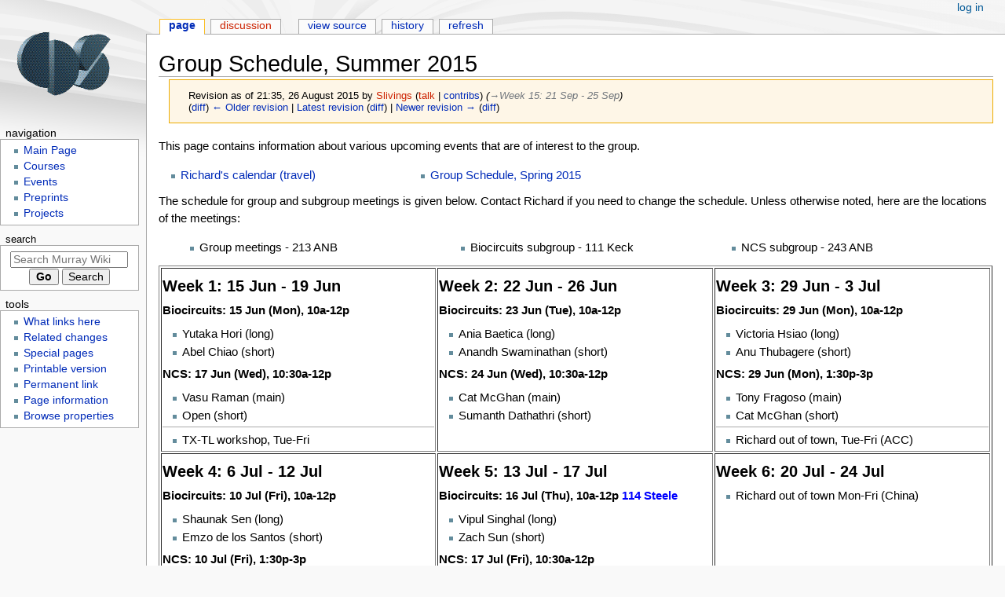

--- FILE ---
content_type: text/html; charset=UTF-8
request_url: https://murray.cds.caltech.edu/index.php?title=Group_Schedule,_Summer_2015&oldid=18688
body_size: 6269
content:
<!DOCTYPE html>
<html class="client-nojs" lang="en" dir="ltr">
<head>
<meta charset="UTF-8">
<title>Group Schedule, Summer 2015 - Murray Wiki</title>
<script>document.documentElement.className="client-js";RLCONF={"wgBreakFrames":false,"wgSeparatorTransformTable":["",""],"wgDigitTransformTable":["",""],"wgDefaultDateFormat":"dmy","wgMonthNames":["","January","February","March","April","May","June","July","August","September","October","November","December"],"wgRequestId":"b7b98193b1c770dd61307cd4","wgCanonicalNamespace":"","wgCanonicalSpecialPageName":false,"wgNamespaceNumber":0,"wgPageName":"Group_Schedule,_Summer_2015","wgTitle":"Group Schedule, Summer 2015","wgCurRevisionId":18746,"wgRevisionId":18688,"wgArticleId":3622,"wgIsArticle":true,"wgIsRedirect":false,"wgAction":"view","wgUserName":null,"wgUserGroups":["*"],"wgCategories":[],"wgPageViewLanguage":"en","wgPageContentLanguage":"en","wgPageContentModel":"wikitext","wgRelevantPageName":"Group_Schedule,_Summer_2015","wgRelevantArticleId":3622,"wgIsProbablyEditable":false,"wgRelevantPageIsProbablyEditable":false,"wgRestrictionEdit":[],"wgRestrictionMove":[],"wgPageFormsTargetName":null,
"wgPageFormsAutocompleteValues":[],"wgPageFormsAutocompleteOnAllChars":false,"wgPageFormsFieldProperties":[],"wgPageFormsCargoFields":[],"wgPageFormsDependentFields":[],"wgPageFormsCalendarValues":[],"wgPageFormsCalendarParams":[],"wgPageFormsCalendarHTML":null,"wgPageFormsGridValues":[],"wgPageFormsGridParams":[],"wgPageFormsContLangYes":null,"wgPageFormsContLangNo":null,"wgPageFormsContLangMonths":[],"wgPageFormsHeightForMinimizingInstances":800,"wgPageFormsShowOnSelect":[],"wgPageFormsScriptPath":"/extensions/PageForms","edgValues":null,"wgPageFormsEDSettings":null,"wgAmericanDates":false,"wgVisualEditor":{"pageLanguageCode":"en","pageLanguageDir":"ltr","pageVariantFallbacks":"en"},"wgEditSubmitButtonLabelPublish":false};RLSTATE={"site.styles":"ready","user.styles":"ready","user":"ready","user.options":"loading","mediawiki.action.styles":"ready","mediawiki.interface.helpers.styles":"ready","skins.monobook.styles":"ready","ext.visualEditor.desktopArticleTarget.noscript":"ready",
"ext.smw.style":"ready","ext.smw.tooltip.styles":"ready"};RLPAGEMODULES=["ext.smw.style","ext.smw.tooltips","smw.entityexaminer","site","mediawiki.page.ready","skins.monobook.scripts","ext.visualEditor.desktopArticleTarget.init","ext.visualEditor.targetLoader","ext.smw.purge"];</script>
<script>(RLQ=window.RLQ||[]).push(function(){mw.loader.impl(function(){return["user.options@12s5i",function($,jQuery,require,module){mw.user.tokens.set({"patrolToken":"+\\","watchToken":"+\\","csrfToken":"+\\"});
}];});});</script>
<link rel="stylesheet" href="/load.php?lang=en&amp;modules=ext.smw.style%7Cext.smw.tooltip.styles%7Cext.visualEditor.desktopArticleTarget.noscript%7Cmediawiki.action.styles%7Cmediawiki.interface.helpers.styles%7Cskins.monobook.styles&amp;only=styles&amp;skin=monobook">
<script async="" src="/load.php?lang=en&amp;modules=startup&amp;only=scripts&amp;raw=1&amp;skin=monobook"></script>
<style>#mw-indicator-mw-helplink {display:none;}</style>
<meta name="ResourceLoaderDynamicStyles" content="">
<link rel="stylesheet" href="/load.php?lang=en&amp;modules=site.styles&amp;only=styles&amp;skin=monobook">
<meta name="generator" content="MediaWiki 1.41.5">
<meta name="robots" content="noindex,nofollow,max-image-preview:standard">
<meta name="format-detection" content="telephone=no">
<meta name="viewport" content="width=device-width, initial-scale=1.0, user-scalable=yes, minimum-scale=0.25, maximum-scale=5.0">
<link rel="alternate" type="application/rdf+xml" title="Group Schedule, Summer 2015" href="/index.php?title=Special:ExportRDF/Group_Schedule,_Summer_2015&amp;xmlmime=rdf">
<link rel="icon" href="/favicon.ico">
<link rel="search" type="application/opensearchdescription+xml" href="/opensearch_desc.php" title="Murray Wiki (en)">
<link rel="EditURI" type="application/rsd+xml" href="https://murray.cds.caltech.edu/api.php?action=rsd">
<link rel="alternate" type="application/atom+xml" title="Murray Wiki Atom feed" href="/index.php?title=Special:RecentChanges&amp;feed=atom">
<!-- No Head Script -->
</head>
<body class="mediawiki ltr sitedir-ltr mw-hide-empty-elt ns-0 ns-subject page-Group_Schedule_Summer_2015 rootpage-Group_Schedule_Summer_2015 skin-monobook action-view skin--responsive"><div id="globalWrapper">
	<div id="column-content">
		<div id="content" class="mw-body" role="main">
			<a id="top"></a>
			<div id="siteNotice"></div>
			<div class="mw-indicators">
				<div id="mw-indicator-smw-entity-examiner" class="mw-indicator"><div class="smw-entity-examiner smw-indicator-vertical-bar-loader" data-subject="Group_Schedule,_Summer_2015#0##" data-dir="ltr" data-uselang="" title="Running an examiner in the background"></div></div>
			</div>
			<h1 id="firstHeading" class="firstHeading mw-first-heading"><span class="mw-page-title-main">Group Schedule, Summer 2015</span></h1>
			<div id="bodyContent" class="monobook-body">
				<div id="siteSub">From Murray Wiki</div>
				<div id="contentSub" ><div id="mw-content-subtitle"><div class="mw-message-box cdx-message cdx-message--block mw-message-box-warning cdx-message--warning mw-revision"><span class="cdx-message__icon"></span><div class="cdx-message__content"><div id="mw-revision-info">Revision as of 21:35, 26 August 2015 by <a href="/index.php?title=User:Slivings&amp;action=edit&amp;redlink=1" class="new mw-userlink" title="User:Slivings (page does not exist)" data-mw-revid="18688"><bdi>Slivings</bdi></a> <span class="mw-usertoollinks">(<a href="/index.php?title=User_talk:Slivings&amp;action=edit&amp;redlink=1" class="new mw-usertoollinks-talk" title="User talk:Slivings (page does not exist)">talk</a> | <a href="/Special:Contributions/Slivings" class="mw-usertoollinks-contribs" title="Special:Contributions/Slivings">contribs</a>)</span> <span class="comment">(<span dir="auto"><span class="autocomment"><a href="#Week_15:_21_Sep_-_25_Sep">→‎Week 15: 21 Sep - 25 Sep</a></span></span>)</span></div><div id="mw-revision-nav">(<a href="/index.php?title=Group_Schedule,_Summer_2015&amp;diff=prev&amp;oldid=18688" title="Group Schedule, Summer 2015">diff</a>) <a href="/index.php?title=Group_Schedule,_Summer_2015&amp;direction=prev&amp;oldid=18688" title="Group Schedule, Summer 2015">← Older revision</a> | <a href="/Group_Schedule,_Summer_2015" title="Group Schedule, Summer 2015">Latest revision</a> (<a href="/index.php?title=Group_Schedule,_Summer_2015&amp;diff=cur&amp;oldid=18688" title="Group Schedule, Summer 2015">diff</a>) | <a href="/index.php?title=Group_Schedule,_Summer_2015&amp;direction=next&amp;oldid=18688" title="Group Schedule, Summer 2015">Newer revision →</a> (<a href="/index.php?title=Group_Schedule,_Summer_2015&amp;diff=next&amp;oldid=18688" title="Group Schedule, Summer 2015">diff</a>)</div></div></div></div></div>
				
				<div id="jump-to-nav"></div><a href="#column-one" class="mw-jump-link">Jump to navigation</a><a href="#searchInput" class="mw-jump-link">Jump to search</a>
				<!-- start content -->
				<div id="mw-content-text" class="mw-body-content mw-content-ltr" lang="en" dir="ltr"><div class="mw-parser-output"><p>This page contains information about various upcoming events that are of interest to the group. 
</p>
<table width="60%">

<tbody><tr valign="top">
<td width="50%">
<ul><li><a href="/Schedule" title="Schedule">Richard's calendar (travel)</a></li></ul>
</td>
<td width="50%">
<ul><li><a href="/Group_Schedule,_Spring_2015" title="Group Schedule, Spring 2015">Group Schedule, Spring 2015</a></li></ul>
</td></tr></tbody></table>
<p>The schedule for group and subgroup meetings is given below.  Contact Richard if you need to change the schedule. Unless otherwise noted, here are the locations of the meetings:
</p>
<dl><dd><table width="100%">

<tbody><tr valign="top">
<td width="30%">
<ul><li>Group meetings - 213 ANB</li></ul>
</td>
<td width="30%">
<ul><li>Biocircuits subgroup - 111 Keck</li></ul>
</td>
<td width="30%">
<ul><li>NCS subgroup - 243 ANB</li></ul>
</td></tr></tbody></table></dd></dl>
<table width="100%" border="1">


<tbody><tr valign="top">
<td width="25%">
<h3><span class="mw-headline" id="Week_1:_15_Jun_-_19_Jun">Week 1: 15 Jun - 19 Jun</span></h3>
<p><b>Biocircuits: 15 Jun (Mon), 10a-12p</b>
</p>
<ul><li>Yutaka Hori (long)</li>
<li>Abel Chiao (short)</li></ul>
<p><b>NCS: 17 Jun (Wed), 10:30a-12p</b>
</p>
<ul><li>Vasu Raman (main)</li>
<li>Open (short)</li></ul>
<hr />
<ul><li>TX-TL workshop, Tue-Fri</li></ul>
</td>
<td width="25%">
<h3><span class="mw-headline" id="Week_2:_22_Jun_-_26_Jun">Week 2: 22 Jun - 26 Jun</span></h3>
<p><b>Biocircuits: 23 Jun (Tue), 10a-12p</b>
</p>
<ul><li>Ania Baetica (long)</li>
<li>Anandh Swaminathan (short)</li></ul>
<p><b>NCS: 24 Jun (Wed), 10:30a-12p</b>
</p>
<ul><li>Cat McGhan (main)</li>
<li>Sumanth Dathathri (short)</li></ul>
</td>
<td width="25%">
<h3><span class="mw-headline" id="Week_3:_29_Jun_-_3_Jul">Week 3: 29 Jun - 3 Jul</span></h3>
<p><b>Biocircuits: 29 Jun (Mon), 10a-12p</b>
</p>
<ul><li>Victoria Hsiao (long)</li>
<li>Anu Thubagere (short)</li></ul>
<p><b>NCS: 29 Jun (Mon), 1:30p-3p</b>
</p>
<ul><li>Tony Fragoso (main)</li>
<li>Cat McGhan (short)</li></ul>
<hr />
<ul><li>Richard out of town, Tue-Fri (ACC)</li></ul>
</td></tr>
<tr valign="top">
<td width="25%">
<h3><span class="mw-headline" id="Week_4:_6_Jul_-_12_Jul">Week 4: 6 Jul - 12 Jul</span></h3>
<p><b>Biocircuits: 10 Jul (Fri), 10a-12p</b>
</p>
<ul><li>Shaunak Sen (long)</li>
<li>Emzo de los Santos (short)</li></ul>
<p><b>NCS: 10 Jul (Fri), 1:30p-3p</b>
</p>
<ul><li>Scott Livingston</li>
<li>Open (short)</li></ul>
<hr />
<ul><li>Richard out of town, Mon-Thu</li>
<li>Biocircuits lab cleanup, Thursday @ 10 am</li></ul>
</td>
<td width="25%">
<h3><span class="mw-headline" id="Week_5:_13_Jul_-_17_Jul">Week 5: 13 Jul - 17 Jul</span></h3>
<p><b>Biocircuits: 16 Jul (Thu), 10a-12p<font color="blue"> 114 Steele</font></b>
</p>
<ul><li>Vipul Singhal (long)</li>
<li>Zach Sun (short)</li></ul>
<p><b>NCS: 17 Jul (Fri), 10:30a-12p</b>
</p>
<ul><li>Jiangang Li (main)</li>
<li>Open (short)</li></ul>
</td>
<td width="25%">
<h3><span class="mw-headline" id="Week_6:_20_Jul_-_24_Jul">Week 6: 20 Jul - 24 Jul</span></h3>
<ul><li>Richard out of town Mon-Fri (China)</li></ul>
</td></tr>
<tr valign="top">
<td width="25%">
<h3><span class="mw-headline" id="Week_7:_27_Jul_-_31_Jul">Week 7: 27 Jul - 31 Jul</span></h3>
<ul><li>Richard out of town Mon-Fri (China)</li></ul>
<p><br />
</p>
</td>
<td width="25%">
<h3><span class="mw-headline" id="Week_8:_3_Aug_-_7_Aug">Week 8: 3 Aug - 7 Aug</span></h3>
<p><b>Biocircuits: 4 Aug (Tue), 10a-12p</b>
</p>
<ul><li>Enoch Yeung (long)</li>
<li>Seung Lee (short)</li></ul>
<p><b>NCS: 5 Aug (Wed), 10:30a-12p</b>
</p>
<ul><li>Ivan Papusha (main)</li>
<li>Anthony Gong (short)</li></ul>
</td>
<td width="25%">
<h3><span class="mw-headline" id="Week_9:_10_Aug_-_14_Aug">Week 9: 10 Aug - 14 Aug</span></h3>
<p><b>Biocircuits: 11 Aug (Tue), 10a-12p</b>
</p>
<ul><li>Yong Wu (long)</li>
<li>Ron  Pereira (short)</li></ul>
<p><b>NCS: 12 Aug (Wed), 10:30a-12p</b>
</p>
<ul><li>Daniel Naftalovich</li>
<li>Scott C.L. (short)</li></ul>
</td></tr>
<tr valign="top">
<td width="25%">
<h3><span class="mw-headline" id="Week_10:_17_Aug_-_21_Aug">Week 10: 17 Aug - 21 Aug</span></h3>
<ul><li>RMM out of town Mon-Fri (ISAT)</li>
<li>Biocircuits lab cleanup, Tue @ 10 am</li></ul>
</td>
<td width="25%">
<h3><span class="mw-headline" id="Week_11:_24_Aug_-_28_Aug">Week 11: 24 Aug - 28 Aug</span></h3>
<ul><li>RMM out of town Mon-Fri (Sweden)</li></ul>
</td>
<td width="25%">
<h3><span class="mw-headline" id="Week_12:_31_Aug_-_4_Sep">Week 12: 31 Aug - 4 Sep</span></h3>
<p><b>Biocircuits: 1 Sep (Tue), 10a-12p</b>
</p>
<ul><li>Open (long)</li>
<li>Shaobin Guo (short)</li></ul>
<p><b>NCS: <font color="blue">1 Sep (Tue), 1:30p-3p</font></b>
</p>
<ul><li>Samira Farahani</li>
<li>Ioannis Filippidis</li></ul>
</td></tr>
<tr valign="top">
<td width="25%">
<h3><span class="mw-headline" id="Week_13:_7_Sep_-_11_Sep">Week 13: 7 Sep - 11 Sep</span></h3>
<p><b>Biocircuits: 8 Sep (Tue), 10a-12p</b>
</p>
<ul><li>Annual lab safety briefing (Dora Gosen)</li>
<li>Clare Hayes (short)</li></ul>
<p><b>NCS: <font color="blue"> 8 Sep (Tue), 12:15-1:15p, 110 STL</font></b>
</p>
<ul><li>Ioannis Filippidis (main)</li></ul>
</td>
<td width="25%">
<h3><span class="mw-headline" id="Week_14:_14_Sep_-_18_Sep">Week 14: 14 Sep - 18 Sep</span></h3>
<ul><li>RMM out of town, Mon-Fri (vacation)</li></ul>
</td>
<td width="25%">
<h3><span class="mw-headline" id="Week_15:_21_Sep_-_25_Sep">Week 15: 21 Sep - 25 Sep</span></h3>
<p><b>Biocircuits: 21 Sep (Mon), 10a-12p</b>
</p>
<ul><li>James Parkin (short)</li>
<li>Sean Sanchez (short)</li></ul>
<p><b>NCS: 24 Sep (Thu), 10:30a-12p</b>
</p>
<ul><li>Benson Christalin</li>
<li>Scott C.L. (short)</li></ul>
</td></tr></tbody></table>
<!-- 
NewPP limit report
Cached time: 20260120182031
Cache expiry: 86400
Reduced expiry: false
Complications: [no‐toc]
[SMW] In‐text annotation parser time: 0.001 seconds
CPU time usage: 0.018 seconds
Real time usage: 0.047 seconds
Preprocessor visited node count: 50/1000000
Post‐expand include size: 0/2097152 bytes
Template argument size: 0/2097152 bytes
Highest expansion depth: 2/100
Expensive parser function count: 0/100
Unstrip recursion depth: 0/20
Unstrip post‐expand size: 0/5000000 bytes
-->
<!--
Transclusion expansion time report (%,ms,calls,template)
100.00%    0.000      1 -total
-->

<!-- Saved in RevisionOutputCache with key acs_math_mw_141-murray.cds_:rcache:18688:dateformat=default and timestamp 20260120182031 and revision id 18688.
 -->
</div>
<div class="printfooter" data-nosnippet="">Retrieved from "<a dir="ltr" href="https://murray.cds.caltech.edu/index.php?title=Group_Schedule,_Summer_2015&amp;oldid=18688">https://murray.cds.caltech.edu/index.php?title=Group_Schedule,_Summer_2015&amp;oldid=18688</a>"</div></div>
				<div id="catlinks" class="catlinks catlinks-allhidden" data-mw="interface"></div>
				<!-- end content -->
				<div class="visualClear"></div>
			</div>
		</div>
		<div class="visualClear"></div>
	</div>
	<div id="column-one" >
		<h2>Navigation menu</h2>
		<div role="navigation" class="portlet" id="p-cactions" aria-labelledby="p-cactions-label">
			<h3 id="p-cactions-label" >Page actions</h3>
			<div class="pBody">
				<ul >
				<li id="ca-nstab-main" class="selected mw-list-item"><a href="/Group_Schedule,_Summer_2015" title="View the content page [c]" accesskey="c">Page</a></li><li id="ca-talk" class="new mw-list-item"><a href="/index.php?title=Talk:Group_Schedule,_Summer_2015&amp;action=edit&amp;redlink=1" rel="discussion" title="Discussion about the content page (page does not exist) [t]" accesskey="t">Discussion</a></li><li id="ca-view" class="selected mw-list-item"><a href="/Group_Schedule,_Summer_2015">Read</a></li><li id="ca-viewsource" class="mw-list-item"><a href="/index.php?title=Group_Schedule,_Summer_2015&amp;action=edit&amp;oldid=18688" title="This page is protected.&#10;You can view its source [e]" accesskey="e">View source</a></li><li id="ca-history" class="mw-list-item"><a href="/index.php?title=Group_Schedule,_Summer_2015&amp;action=history" title="Past revisions of this page [h]" accesskey="h">History</a></li><li id="ca-purge" class="is-disabled mw-list-item"><a href="/index.php?title=Group_Schedule,_Summer_2015&amp;action=purge">Refresh</a></li>
				
				</ul>
			</div>
		</div>
		
<div role="navigation" class="portlet mw-portlet mw-portlet-cactions-mobile"
	id="p-cactions-mobile" aria-labelledby="p-cactions-mobile-label">
	<h3 id="p-cactions-mobile-label" >Page actions</h3>
	<div class="pBody">
		<ul ><li id="main-mobile" class="selected mw-list-item"><a href="/Group_Schedule,_Summer_2015" title="Page">Page</a></li><li id="talk-mobile" class="new mw-list-item"><a href="/index.php?title=Talk:Group_Schedule,_Summer_2015&amp;action=edit&amp;redlink=1" title=" (page does not exist)">Discussion</a></li><li id="ca-more" class="mw-list-item"><a href="#p-cactions">More</a></li><li id="ca-tools" class="mw-list-item"><a href="#p-tb" title="Tools">Tools</a></li></ul>
		
	</div>
</div>

		<div role="navigation" class="portlet" id="p-personal" aria-labelledby="p-personal-label">
			<h3 id="p-personal-label" >Personal tools</h3>
			<div class="pBody">
				<ul >
				<li id="pt-login" class="mw-list-item"><a href="/index.php?title=Special:UserLogin&amp;returnto=Group+Schedule%2C+Summer+2015&amp;returntoquery=oldid%3D18688" title="You are encouraged to log in; however, it is not mandatory [o]" accesskey="o">Log in</a></li>
				</ul>
			</div>
		</div>
		<div class="portlet" id="p-logo" role="banner">
			<a href="/Main_Page" class="mw-wiki-logo"></a>
		</div>
		<div id="sidebar">
		
<div role="navigation" class="portlet mw-portlet mw-portlet-Navigation"
	id="p-Navigation" aria-labelledby="p-Navigation-label">
	<h3 id="p-Navigation-label" >Navigation</h3>
	<div class="pBody">
		<ul ><li id="n-mainpage" class="mw-list-item"><a href="/Main_Page" title="Visit the main page [z]" accesskey="z">Main Page</a></li><li id="n-Courses" class="mw-list-item"><a href="/Courses">Courses</a></li><li id="n-Events" class="mw-list-item"><a href="/Group_Schedule">Events</a></li><li id="n-Preprints" class="mw-list-item"><a href="/Preprint_archive">Preprints</a></li><li id="n-Projects" class="mw-list-item"><a href="/Projects">Projects</a></li></ul>
		
	</div>
</div>

		<div role="search" class="portlet" id="p-search">
			<h3 id="p-search-label" ><label for="searchInput">Search</label></h3>
			<div class="pBody" id="searchBody">
				<form action="/index.php" id="searchform"><input type="hidden" value="Special:Search" name="title"><input type="search" name="search" placeholder="Search Murray Wiki" aria-label="Search Murray Wiki" autocapitalize="sentences" title="Search Murray Wiki [f]" accesskey="f" id="searchInput"><input type="submit" name="go" value="Go" title="Go to a page with this exact name if it exists" class="searchButton" id="searchButton"> <input type="submit" name="fulltext" value="Search" title="Search the pages for this text" class="searchButton mw-fallbackSearchButton" id="mw-searchButton"></form>
			</div>
		</div>
		
<div role="navigation" class="portlet mw-portlet mw-portlet-tb"
	id="p-tb" aria-labelledby="p-tb-label">
	<h3 id="p-tb-label" >Tools</h3>
	<div class="pBody">
		<ul ><li id="t-whatlinkshere" class="mw-list-item"><a href="/Special:WhatLinksHere/Group_Schedule,_Summer_2015" title="A list of all wiki pages that link here [j]" accesskey="j">What links here</a></li><li id="t-recentchangeslinked" class="mw-list-item"><a href="/Special:RecentChangesLinked/Group_Schedule,_Summer_2015" rel="nofollow" title="Recent changes in pages linked from this page [k]" accesskey="k">Related changes</a></li><li id="t-specialpages" class="mw-list-item"><a href="/Special:SpecialPages" title="A list of all special pages [q]" accesskey="q">Special pages</a></li><li id="t-print" class="mw-list-item"><a href="javascript:print();" rel="alternate" title="Printable version of this page [p]" accesskey="p">Printable version</a></li><li id="t-permalink" class="mw-list-item"><a href="/index.php?title=Group_Schedule,_Summer_2015&amp;oldid=18688" title="Permanent link to this revision of this page">Permanent link</a></li><li id="t-info" class="mw-list-item"><a href="/index.php?title=Group_Schedule,_Summer_2015&amp;action=info" title="More information about this page">Page information</a></li><li id="t-smwbrowselink" class="mw-list-item"><a href="/Special:Browse/:Group-5FSchedule,-5FSummer-5F2015" rel="search">Browse properties</a></li></ul>
		
	</div>
</div>

		
		</div>
		<a href="#sidebar" title="Jump to navigation"
			class="menu-toggle" id="sidebar-toggle"></a>
		<a href="#p-personal" title="user tools"
			class="menu-toggle" id="p-personal-toggle"></a>
		<a href="#globalWrapper" title="back to top"
			class="menu-toggle" id="globalWrapper-toggle"></a>
	</div>
	<!-- end of the left (by default at least) column -->
	<div class="visualClear"></div>
	<div id="footer" class="mw-footer" role="contentinfo"
		>
		<div id="f-poweredbyico" class="footer-icons">
			<a href="https://www.mediawiki.org/"><img src="/resources/assets/poweredby_mediawiki_88x31.png" alt="Powered by MediaWiki" srcset="/resources/assets/poweredby_mediawiki_132x47.png 1.5x, /resources/assets/poweredby_mediawiki_176x62.png 2x" width="88" height="31" loading="lazy"></a><a href="https://www.semantic-mediawiki.org/wiki/Semantic_MediaWiki"><img src="/extensions/SemanticMediaWiki/res/smw/logo_footer.png" alt="Powered by Semantic MediaWiki" class="smw-footer" width="88" height="31" loading="lazy"></a>
		</div>
		<ul id="f-list">
			<li id="lastmod"> This page was last edited on 20 January 2026, at 19:19.</li>
			<li id="privacy"><a href="/Murray.cds:Privacy_policy">Privacy policy</a></li><li id="about"><a href="/Murray.cds:About">About Murray Wiki</a></li><li id="disclaimers"><a href="/Murray.cds:General_disclaimer">Disclaimers</a></li>
		</ul>
	</div>
</div>
<script>(RLQ=window.RLQ||[]).push(function(){mw.config.set({"wgBackendResponseTime":293,"wgPageParseReport":{"smw":{"limitreport-intext-parsertime":0.001},"limitreport":{"cputime":"0.018","walltime":"0.047","ppvisitednodes":{"value":50,"limit":1000000},"postexpandincludesize":{"value":0,"limit":2097152},"templateargumentsize":{"value":0,"limit":2097152},"expansiondepth":{"value":2,"limit":100},"expensivefunctioncount":{"value":0,"limit":100},"unstrip-depth":{"value":0,"limit":20},"unstrip-size":{"value":0,"limit":5000000},"timingprofile":["100.00%    0.000      1 -total"]},"cachereport":{"timestamp":"20260120182031","ttl":86400,"transientcontent":false}}});});</script>
</body>
</html>